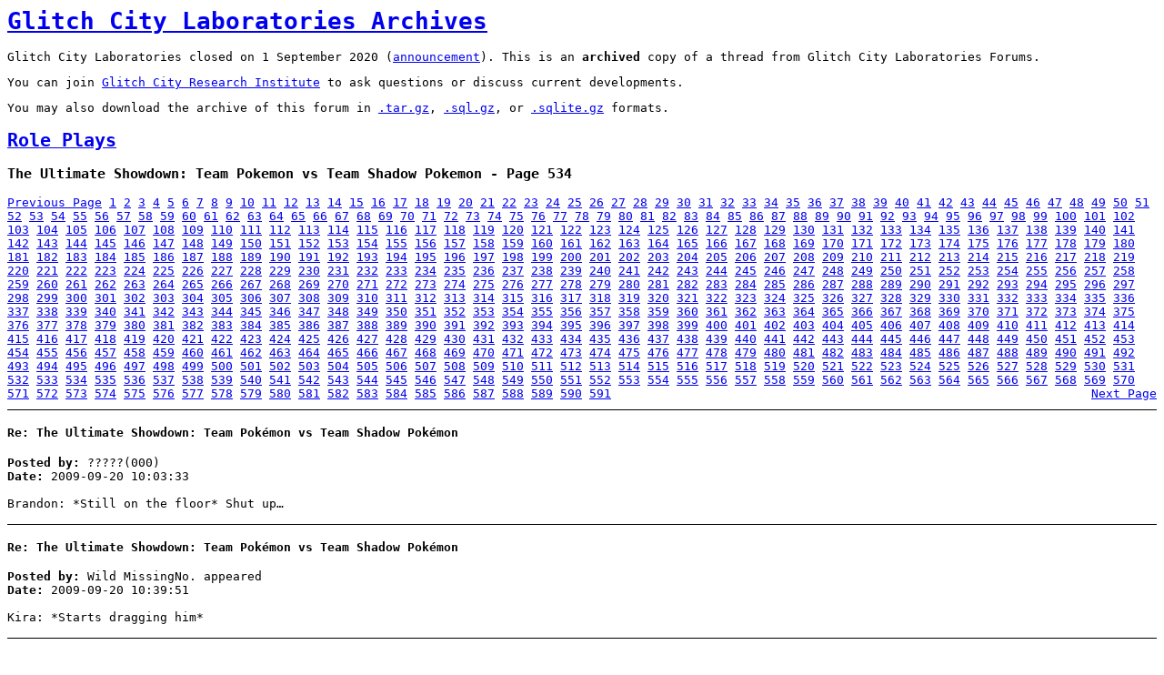

--- FILE ---
content_type: text/html; charset=UTF-8
request_url: https://archives.glitchcity.info/forums/board-19/thread-3106/page-533.html
body_size: 8087
content:
<html>
    <head>
        <title>Glitch City Laboratories Archives - The Ultimate Showdown: Team Pokemon vs Team Shadow Pokemon - Page 534</title>
        <link href="../../style.css" rel="stylesheet" type="text/css" />
        <meta charset="UTF-8" />
    </head>
    <body>
    <h1><a href="../../">Glitch City Laboratories Archives</a></h1><div class="notice">
<p>Glitch City Laboratories closed on 1 September 2020 (<a href="../../board-2/thread-9114/page-0.html">announcement</a>). This is an <b>archived</b> copy of a thread from Glitch City Laboratories Forums.</p>
<p>You can join <a href="https://discord.com/invite/EA7jxJ6">Glitch City Research Institute</a> to ask questions or discuss current developments.</p>
<p>You may also download the archive of this forum in <a href="../../../forums.tar.gz">.tar.gz</a>, <a href="../../../forums.sql.gz">.sql.gz</a>, or <a href="../../../forums.sqlite.gz">.sqlite.gz</a> formats.</p>
</div><h2><a href="../">Role Plays</a></h2>
<h3>The Ultimate Showdown: Team Pokemon vs Team Shadow Pokemon - Page 534</h3>
<div class="pagination">
    <a class="prev" href="page-532.html">Previous Page</a>
    <ul>
        <li><a href="page-0.html">1</a></li>
        <li><a href="page-1.html">2</a></li>
        <li><a href="page-2.html">3</a></li>
        <li><a href="page-3.html">4</a></li>
        <li><a href="page-4.html">5</a></li>
        <li><a href="page-5.html">6</a></li>
        <li><a href="page-6.html">7</a></li>
        <li><a href="page-7.html">8</a></li>
        <li><a href="page-8.html">9</a></li>
        <li><a href="page-9.html">10</a></li>
        <li><a href="page-10.html">11</a></li>
        <li><a href="page-11.html">12</a></li>
        <li><a href="page-12.html">13</a></li>
        <li><a href="page-13.html">14</a></li>
        <li><a href="page-14.html">15</a></li>
        <li><a href="page-15.html">16</a></li>
        <li><a href="page-16.html">17</a></li>
        <li><a href="page-17.html">18</a></li>
        <li><a href="page-18.html">19</a></li>
        <li><a href="page-19.html">20</a></li>
        <li><a href="page-20.html">21</a></li>
        <li><a href="page-21.html">22</a></li>
        <li><a href="page-22.html">23</a></li>
        <li><a href="page-23.html">24</a></li>
        <li><a href="page-24.html">25</a></li>
        <li><a href="page-25.html">26</a></li>
        <li><a href="page-26.html">27</a></li>
        <li><a href="page-27.html">28</a></li>
        <li><a href="page-28.html">29</a></li>
        <li><a href="page-29.html">30</a></li>
        <li><a href="page-30.html">31</a></li>
        <li><a href="page-31.html">32</a></li>
        <li><a href="page-32.html">33</a></li>
        <li><a href="page-33.html">34</a></li>
        <li><a href="page-34.html">35</a></li>
        <li><a href="page-35.html">36</a></li>
        <li><a href="page-36.html">37</a></li>
        <li><a href="page-37.html">38</a></li>
        <li><a href="page-38.html">39</a></li>
        <li><a href="page-39.html">40</a></li>
        <li><a href="page-40.html">41</a></li>
        <li><a href="page-41.html">42</a></li>
        <li><a href="page-42.html">43</a></li>
        <li><a href="page-43.html">44</a></li>
        <li><a href="page-44.html">45</a></li>
        <li><a href="page-45.html">46</a></li>
        <li><a href="page-46.html">47</a></li>
        <li><a href="page-47.html">48</a></li>
        <li><a href="page-48.html">49</a></li>
        <li><a href="page-49.html">50</a></li>
        <li><a href="page-50.html">51</a></li>
        <li><a href="page-51.html">52</a></li>
        <li><a href="page-52.html">53</a></li>
        <li><a href="page-53.html">54</a></li>
        <li><a href="page-54.html">55</a></li>
        <li><a href="page-55.html">56</a></li>
        <li><a href="page-56.html">57</a></li>
        <li><a href="page-57.html">58</a></li>
        <li><a href="page-58.html">59</a></li>
        <li><a href="page-59.html">60</a></li>
        <li><a href="page-60.html">61</a></li>
        <li><a href="page-61.html">62</a></li>
        <li><a href="page-62.html">63</a></li>
        <li><a href="page-63.html">64</a></li>
        <li><a href="page-64.html">65</a></li>
        <li><a href="page-65.html">66</a></li>
        <li><a href="page-66.html">67</a></li>
        <li><a href="page-67.html">68</a></li>
        <li><a href="page-68.html">69</a></li>
        <li><a href="page-69.html">70</a></li>
        <li><a href="page-70.html">71</a></li>
        <li><a href="page-71.html">72</a></li>
        <li><a href="page-72.html">73</a></li>
        <li><a href="page-73.html">74</a></li>
        <li><a href="page-74.html">75</a></li>
        <li><a href="page-75.html">76</a></li>
        <li><a href="page-76.html">77</a></li>
        <li><a href="page-77.html">78</a></li>
        <li><a href="page-78.html">79</a></li>
        <li><a href="page-79.html">80</a></li>
        <li><a href="page-80.html">81</a></li>
        <li><a href="page-81.html">82</a></li>
        <li><a href="page-82.html">83</a></li>
        <li><a href="page-83.html">84</a></li>
        <li><a href="page-84.html">85</a></li>
        <li><a href="page-85.html">86</a></li>
        <li><a href="page-86.html">87</a></li>
        <li><a href="page-87.html">88</a></li>
        <li><a href="page-88.html">89</a></li>
        <li><a href="page-89.html">90</a></li>
        <li><a href="page-90.html">91</a></li>
        <li><a href="page-91.html">92</a></li>
        <li><a href="page-92.html">93</a></li>
        <li><a href="page-93.html">94</a></li>
        <li><a href="page-94.html">95</a></li>
        <li><a href="page-95.html">96</a></li>
        <li><a href="page-96.html">97</a></li>
        <li><a href="page-97.html">98</a></li>
        <li><a href="page-98.html">99</a></li>
        <li><a href="page-99.html">100</a></li>
        <li><a href="page-100.html">101</a></li>
        <li><a href="page-101.html">102</a></li>
        <li><a href="page-102.html">103</a></li>
        <li><a href="page-103.html">104</a></li>
        <li><a href="page-104.html">105</a></li>
        <li><a href="page-105.html">106</a></li>
        <li><a href="page-106.html">107</a></li>
        <li><a href="page-107.html">108</a></li>
        <li><a href="page-108.html">109</a></li>
        <li><a href="page-109.html">110</a></li>
        <li><a href="page-110.html">111</a></li>
        <li><a href="page-111.html">112</a></li>
        <li><a href="page-112.html">113</a></li>
        <li><a href="page-113.html">114</a></li>
        <li><a href="page-114.html">115</a></li>
        <li><a href="page-115.html">116</a></li>
        <li><a href="page-116.html">117</a></li>
        <li><a href="page-117.html">118</a></li>
        <li><a href="page-118.html">119</a></li>
        <li><a href="page-119.html">120</a></li>
        <li><a href="page-120.html">121</a></li>
        <li><a href="page-121.html">122</a></li>
        <li><a href="page-122.html">123</a></li>
        <li><a href="page-123.html">124</a></li>
        <li><a href="page-124.html">125</a></li>
        <li><a href="page-125.html">126</a></li>
        <li><a href="page-126.html">127</a></li>
        <li><a href="page-127.html">128</a></li>
        <li><a href="page-128.html">129</a></li>
        <li><a href="page-129.html">130</a></li>
        <li><a href="page-130.html">131</a></li>
        <li><a href="page-131.html">132</a></li>
        <li><a href="page-132.html">133</a></li>
        <li><a href="page-133.html">134</a></li>
        <li><a href="page-134.html">135</a></li>
        <li><a href="page-135.html">136</a></li>
        <li><a href="page-136.html">137</a></li>
        <li><a href="page-137.html">138</a></li>
        <li><a href="page-138.html">139</a></li>
        <li><a href="page-139.html">140</a></li>
        <li><a href="page-140.html">141</a></li>
        <li><a href="page-141.html">142</a></li>
        <li><a href="page-142.html">143</a></li>
        <li><a href="page-143.html">144</a></li>
        <li><a href="page-144.html">145</a></li>
        <li><a href="page-145.html">146</a></li>
        <li><a href="page-146.html">147</a></li>
        <li><a href="page-147.html">148</a></li>
        <li><a href="page-148.html">149</a></li>
        <li><a href="page-149.html">150</a></li>
        <li><a href="page-150.html">151</a></li>
        <li><a href="page-151.html">152</a></li>
        <li><a href="page-152.html">153</a></li>
        <li><a href="page-153.html">154</a></li>
        <li><a href="page-154.html">155</a></li>
        <li><a href="page-155.html">156</a></li>
        <li><a href="page-156.html">157</a></li>
        <li><a href="page-157.html">158</a></li>
        <li><a href="page-158.html">159</a></li>
        <li><a href="page-159.html">160</a></li>
        <li><a href="page-160.html">161</a></li>
        <li><a href="page-161.html">162</a></li>
        <li><a href="page-162.html">163</a></li>
        <li><a href="page-163.html">164</a></li>
        <li><a href="page-164.html">165</a></li>
        <li><a href="page-165.html">166</a></li>
        <li><a href="page-166.html">167</a></li>
        <li><a href="page-167.html">168</a></li>
        <li><a href="page-168.html">169</a></li>
        <li><a href="page-169.html">170</a></li>
        <li><a href="page-170.html">171</a></li>
        <li><a href="page-171.html">172</a></li>
        <li><a href="page-172.html">173</a></li>
        <li><a href="page-173.html">174</a></li>
        <li><a href="page-174.html">175</a></li>
        <li><a href="page-175.html">176</a></li>
        <li><a href="page-176.html">177</a></li>
        <li><a href="page-177.html">178</a></li>
        <li><a href="page-178.html">179</a></li>
        <li><a href="page-179.html">180</a></li>
        <li><a href="page-180.html">181</a></li>
        <li><a href="page-181.html">182</a></li>
        <li><a href="page-182.html">183</a></li>
        <li><a href="page-183.html">184</a></li>
        <li><a href="page-184.html">185</a></li>
        <li><a href="page-185.html">186</a></li>
        <li><a href="page-186.html">187</a></li>
        <li><a href="page-187.html">188</a></li>
        <li><a href="page-188.html">189</a></li>
        <li><a href="page-189.html">190</a></li>
        <li><a href="page-190.html">191</a></li>
        <li><a href="page-191.html">192</a></li>
        <li><a href="page-192.html">193</a></li>
        <li><a href="page-193.html">194</a></li>
        <li><a href="page-194.html">195</a></li>
        <li><a href="page-195.html">196</a></li>
        <li><a href="page-196.html">197</a></li>
        <li><a href="page-197.html">198</a></li>
        <li><a href="page-198.html">199</a></li>
        <li><a href="page-199.html">200</a></li>
        <li><a href="page-200.html">201</a></li>
        <li><a href="page-201.html">202</a></li>
        <li><a href="page-202.html">203</a></li>
        <li><a href="page-203.html">204</a></li>
        <li><a href="page-204.html">205</a></li>
        <li><a href="page-205.html">206</a></li>
        <li><a href="page-206.html">207</a></li>
        <li><a href="page-207.html">208</a></li>
        <li><a href="page-208.html">209</a></li>
        <li><a href="page-209.html">210</a></li>
        <li><a href="page-210.html">211</a></li>
        <li><a href="page-211.html">212</a></li>
        <li><a href="page-212.html">213</a></li>
        <li><a href="page-213.html">214</a></li>
        <li><a href="page-214.html">215</a></li>
        <li><a href="page-215.html">216</a></li>
        <li><a href="page-216.html">217</a></li>
        <li><a href="page-217.html">218</a></li>
        <li><a href="page-218.html">219</a></li>
        <li><a href="page-219.html">220</a></li>
        <li><a href="page-220.html">221</a></li>
        <li><a href="page-221.html">222</a></li>
        <li><a href="page-222.html">223</a></li>
        <li><a href="page-223.html">224</a></li>
        <li><a href="page-224.html">225</a></li>
        <li><a href="page-225.html">226</a></li>
        <li><a href="page-226.html">227</a></li>
        <li><a href="page-227.html">228</a></li>
        <li><a href="page-228.html">229</a></li>
        <li><a href="page-229.html">230</a></li>
        <li><a href="page-230.html">231</a></li>
        <li><a href="page-231.html">232</a></li>
        <li><a href="page-232.html">233</a></li>
        <li><a href="page-233.html">234</a></li>
        <li><a href="page-234.html">235</a></li>
        <li><a href="page-235.html">236</a></li>
        <li><a href="page-236.html">237</a></li>
        <li><a href="page-237.html">238</a></li>
        <li><a href="page-238.html">239</a></li>
        <li><a href="page-239.html">240</a></li>
        <li><a href="page-240.html">241</a></li>
        <li><a href="page-241.html">242</a></li>
        <li><a href="page-242.html">243</a></li>
        <li><a href="page-243.html">244</a></li>
        <li><a href="page-244.html">245</a></li>
        <li><a href="page-245.html">246</a></li>
        <li><a href="page-246.html">247</a></li>
        <li><a href="page-247.html">248</a></li>
        <li><a href="page-248.html">249</a></li>
        <li><a href="page-249.html">250</a></li>
        <li><a href="page-250.html">251</a></li>
        <li><a href="page-251.html">252</a></li>
        <li><a href="page-252.html">253</a></li>
        <li><a href="page-253.html">254</a></li>
        <li><a href="page-254.html">255</a></li>
        <li><a href="page-255.html">256</a></li>
        <li><a href="page-256.html">257</a></li>
        <li><a href="page-257.html">258</a></li>
        <li><a href="page-258.html">259</a></li>
        <li><a href="page-259.html">260</a></li>
        <li><a href="page-260.html">261</a></li>
        <li><a href="page-261.html">262</a></li>
        <li><a href="page-262.html">263</a></li>
        <li><a href="page-263.html">264</a></li>
        <li><a href="page-264.html">265</a></li>
        <li><a href="page-265.html">266</a></li>
        <li><a href="page-266.html">267</a></li>
        <li><a href="page-267.html">268</a></li>
        <li><a href="page-268.html">269</a></li>
        <li><a href="page-269.html">270</a></li>
        <li><a href="page-270.html">271</a></li>
        <li><a href="page-271.html">272</a></li>
        <li><a href="page-272.html">273</a></li>
        <li><a href="page-273.html">274</a></li>
        <li><a href="page-274.html">275</a></li>
        <li><a href="page-275.html">276</a></li>
        <li><a href="page-276.html">277</a></li>
        <li><a href="page-277.html">278</a></li>
        <li><a href="page-278.html">279</a></li>
        <li><a href="page-279.html">280</a></li>
        <li><a href="page-280.html">281</a></li>
        <li><a href="page-281.html">282</a></li>
        <li><a href="page-282.html">283</a></li>
        <li><a href="page-283.html">284</a></li>
        <li><a href="page-284.html">285</a></li>
        <li><a href="page-285.html">286</a></li>
        <li><a href="page-286.html">287</a></li>
        <li><a href="page-287.html">288</a></li>
        <li><a href="page-288.html">289</a></li>
        <li><a href="page-289.html">290</a></li>
        <li><a href="page-290.html">291</a></li>
        <li><a href="page-291.html">292</a></li>
        <li><a href="page-292.html">293</a></li>
        <li><a href="page-293.html">294</a></li>
        <li><a href="page-294.html">295</a></li>
        <li><a href="page-295.html">296</a></li>
        <li><a href="page-296.html">297</a></li>
        <li><a href="page-297.html">298</a></li>
        <li><a href="page-298.html">299</a></li>
        <li><a href="page-299.html">300</a></li>
        <li><a href="page-300.html">301</a></li>
        <li><a href="page-301.html">302</a></li>
        <li><a href="page-302.html">303</a></li>
        <li><a href="page-303.html">304</a></li>
        <li><a href="page-304.html">305</a></li>
        <li><a href="page-305.html">306</a></li>
        <li><a href="page-306.html">307</a></li>
        <li><a href="page-307.html">308</a></li>
        <li><a href="page-308.html">309</a></li>
        <li><a href="page-309.html">310</a></li>
        <li><a href="page-310.html">311</a></li>
        <li><a href="page-311.html">312</a></li>
        <li><a href="page-312.html">313</a></li>
        <li><a href="page-313.html">314</a></li>
        <li><a href="page-314.html">315</a></li>
        <li><a href="page-315.html">316</a></li>
        <li><a href="page-316.html">317</a></li>
        <li><a href="page-317.html">318</a></li>
        <li><a href="page-318.html">319</a></li>
        <li><a href="page-319.html">320</a></li>
        <li><a href="page-320.html">321</a></li>
        <li><a href="page-321.html">322</a></li>
        <li><a href="page-322.html">323</a></li>
        <li><a href="page-323.html">324</a></li>
        <li><a href="page-324.html">325</a></li>
        <li><a href="page-325.html">326</a></li>
        <li><a href="page-326.html">327</a></li>
        <li><a href="page-327.html">328</a></li>
        <li><a href="page-328.html">329</a></li>
        <li><a href="page-329.html">330</a></li>
        <li><a href="page-330.html">331</a></li>
        <li><a href="page-331.html">332</a></li>
        <li><a href="page-332.html">333</a></li>
        <li><a href="page-333.html">334</a></li>
        <li><a href="page-334.html">335</a></li>
        <li><a href="page-335.html">336</a></li>
        <li><a href="page-336.html">337</a></li>
        <li><a href="page-337.html">338</a></li>
        <li><a href="page-338.html">339</a></li>
        <li><a href="page-339.html">340</a></li>
        <li><a href="page-340.html">341</a></li>
        <li><a href="page-341.html">342</a></li>
        <li><a href="page-342.html">343</a></li>
        <li><a href="page-343.html">344</a></li>
        <li><a href="page-344.html">345</a></li>
        <li><a href="page-345.html">346</a></li>
        <li><a href="page-346.html">347</a></li>
        <li><a href="page-347.html">348</a></li>
        <li><a href="page-348.html">349</a></li>
        <li><a href="page-349.html">350</a></li>
        <li><a href="page-350.html">351</a></li>
        <li><a href="page-351.html">352</a></li>
        <li><a href="page-352.html">353</a></li>
        <li><a href="page-353.html">354</a></li>
        <li><a href="page-354.html">355</a></li>
        <li><a href="page-355.html">356</a></li>
        <li><a href="page-356.html">357</a></li>
        <li><a href="page-357.html">358</a></li>
        <li><a href="page-358.html">359</a></li>
        <li><a href="page-359.html">360</a></li>
        <li><a href="page-360.html">361</a></li>
        <li><a href="page-361.html">362</a></li>
        <li><a href="page-362.html">363</a></li>
        <li><a href="page-363.html">364</a></li>
        <li><a href="page-364.html">365</a></li>
        <li><a href="page-365.html">366</a></li>
        <li><a href="page-366.html">367</a></li>
        <li><a href="page-367.html">368</a></li>
        <li><a href="page-368.html">369</a></li>
        <li><a href="page-369.html">370</a></li>
        <li><a href="page-370.html">371</a></li>
        <li><a href="page-371.html">372</a></li>
        <li><a href="page-372.html">373</a></li>
        <li><a href="page-373.html">374</a></li>
        <li><a href="page-374.html">375</a></li>
        <li><a href="page-375.html">376</a></li>
        <li><a href="page-376.html">377</a></li>
        <li><a href="page-377.html">378</a></li>
        <li><a href="page-378.html">379</a></li>
        <li><a href="page-379.html">380</a></li>
        <li><a href="page-380.html">381</a></li>
        <li><a href="page-381.html">382</a></li>
        <li><a href="page-382.html">383</a></li>
        <li><a href="page-383.html">384</a></li>
        <li><a href="page-384.html">385</a></li>
        <li><a href="page-385.html">386</a></li>
        <li><a href="page-386.html">387</a></li>
        <li><a href="page-387.html">388</a></li>
        <li><a href="page-388.html">389</a></li>
        <li><a href="page-389.html">390</a></li>
        <li><a href="page-390.html">391</a></li>
        <li><a href="page-391.html">392</a></li>
        <li><a href="page-392.html">393</a></li>
        <li><a href="page-393.html">394</a></li>
        <li><a href="page-394.html">395</a></li>
        <li><a href="page-395.html">396</a></li>
        <li><a href="page-396.html">397</a></li>
        <li><a href="page-397.html">398</a></li>
        <li><a href="page-398.html">399</a></li>
        <li><a href="page-399.html">400</a></li>
        <li><a href="page-400.html">401</a></li>
        <li><a href="page-401.html">402</a></li>
        <li><a href="page-402.html">403</a></li>
        <li><a href="page-403.html">404</a></li>
        <li><a href="page-404.html">405</a></li>
        <li><a href="page-405.html">406</a></li>
        <li><a href="page-406.html">407</a></li>
        <li><a href="page-407.html">408</a></li>
        <li><a href="page-408.html">409</a></li>
        <li><a href="page-409.html">410</a></li>
        <li><a href="page-410.html">411</a></li>
        <li><a href="page-411.html">412</a></li>
        <li><a href="page-412.html">413</a></li>
        <li><a href="page-413.html">414</a></li>
        <li><a href="page-414.html">415</a></li>
        <li><a href="page-415.html">416</a></li>
        <li><a href="page-416.html">417</a></li>
        <li><a href="page-417.html">418</a></li>
        <li><a href="page-418.html">419</a></li>
        <li><a href="page-419.html">420</a></li>
        <li><a href="page-420.html">421</a></li>
        <li><a href="page-421.html">422</a></li>
        <li><a href="page-422.html">423</a></li>
        <li><a href="page-423.html">424</a></li>
        <li><a href="page-424.html">425</a></li>
        <li><a href="page-425.html">426</a></li>
        <li><a href="page-426.html">427</a></li>
        <li><a href="page-427.html">428</a></li>
        <li><a href="page-428.html">429</a></li>
        <li><a href="page-429.html">430</a></li>
        <li><a href="page-430.html">431</a></li>
        <li><a href="page-431.html">432</a></li>
        <li><a href="page-432.html">433</a></li>
        <li><a href="page-433.html">434</a></li>
        <li><a href="page-434.html">435</a></li>
        <li><a href="page-435.html">436</a></li>
        <li><a href="page-436.html">437</a></li>
        <li><a href="page-437.html">438</a></li>
        <li><a href="page-438.html">439</a></li>
        <li><a href="page-439.html">440</a></li>
        <li><a href="page-440.html">441</a></li>
        <li><a href="page-441.html">442</a></li>
        <li><a href="page-442.html">443</a></li>
        <li><a href="page-443.html">444</a></li>
        <li><a href="page-444.html">445</a></li>
        <li><a href="page-445.html">446</a></li>
        <li><a href="page-446.html">447</a></li>
        <li><a href="page-447.html">448</a></li>
        <li><a href="page-448.html">449</a></li>
        <li><a href="page-449.html">450</a></li>
        <li><a href="page-450.html">451</a></li>
        <li><a href="page-451.html">452</a></li>
        <li><a href="page-452.html">453</a></li>
        <li><a href="page-453.html">454</a></li>
        <li><a href="page-454.html">455</a></li>
        <li><a href="page-455.html">456</a></li>
        <li><a href="page-456.html">457</a></li>
        <li><a href="page-457.html">458</a></li>
        <li><a href="page-458.html">459</a></li>
        <li><a href="page-459.html">460</a></li>
        <li><a href="page-460.html">461</a></li>
        <li><a href="page-461.html">462</a></li>
        <li><a href="page-462.html">463</a></li>
        <li><a href="page-463.html">464</a></li>
        <li><a href="page-464.html">465</a></li>
        <li><a href="page-465.html">466</a></li>
        <li><a href="page-466.html">467</a></li>
        <li><a href="page-467.html">468</a></li>
        <li><a href="page-468.html">469</a></li>
        <li><a href="page-469.html">470</a></li>
        <li><a href="page-470.html">471</a></li>
        <li><a href="page-471.html">472</a></li>
        <li><a href="page-472.html">473</a></li>
        <li><a href="page-473.html">474</a></li>
        <li><a href="page-474.html">475</a></li>
        <li><a href="page-475.html">476</a></li>
        <li><a href="page-476.html">477</a></li>
        <li><a href="page-477.html">478</a></li>
        <li><a href="page-478.html">479</a></li>
        <li><a href="page-479.html">480</a></li>
        <li><a href="page-480.html">481</a></li>
        <li><a href="page-481.html">482</a></li>
        <li><a href="page-482.html">483</a></li>
        <li><a href="page-483.html">484</a></li>
        <li><a href="page-484.html">485</a></li>
        <li><a href="page-485.html">486</a></li>
        <li><a href="page-486.html">487</a></li>
        <li><a href="page-487.html">488</a></li>
        <li><a href="page-488.html">489</a></li>
        <li><a href="page-489.html">490</a></li>
        <li><a href="page-490.html">491</a></li>
        <li><a href="page-491.html">492</a></li>
        <li><a href="page-492.html">493</a></li>
        <li><a href="page-493.html">494</a></li>
        <li><a href="page-494.html">495</a></li>
        <li><a href="page-495.html">496</a></li>
        <li><a href="page-496.html">497</a></li>
        <li><a href="page-497.html">498</a></li>
        <li><a href="page-498.html">499</a></li>
        <li><a href="page-499.html">500</a></li>
        <li><a href="page-500.html">501</a></li>
        <li><a href="page-501.html">502</a></li>
        <li><a href="page-502.html">503</a></li>
        <li><a href="page-503.html">504</a></li>
        <li><a href="page-504.html">505</a></li>
        <li><a href="page-505.html">506</a></li>
        <li><a href="page-506.html">507</a></li>
        <li><a href="page-507.html">508</a></li>
        <li><a href="page-508.html">509</a></li>
        <li><a href="page-509.html">510</a></li>
        <li><a href="page-510.html">511</a></li>
        <li><a href="page-511.html">512</a></li>
        <li><a href="page-512.html">513</a></li>
        <li><a href="page-513.html">514</a></li>
        <li><a href="page-514.html">515</a></li>
        <li><a href="page-515.html">516</a></li>
        <li><a href="page-516.html">517</a></li>
        <li><a href="page-517.html">518</a></li>
        <li><a href="page-518.html">519</a></li>
        <li><a href="page-519.html">520</a></li>
        <li><a href="page-520.html">521</a></li>
        <li><a href="page-521.html">522</a></li>
        <li><a href="page-522.html">523</a></li>
        <li><a href="page-523.html">524</a></li>
        <li><a href="page-524.html">525</a></li>
        <li><a href="page-525.html">526</a></li>
        <li><a href="page-526.html">527</a></li>
        <li><a href="page-527.html">528</a></li>
        <li><a href="page-528.html">529</a></li>
        <li><a href="page-529.html">530</a></li>
        <li><a href="page-530.html">531</a></li>
        <li><a href="page-531.html">532</a></li>
        <li><a href="page-532.html">533</a></li>
        <li><a href="page-533.html">534</a></li>
        <li><a href="page-534.html">535</a></li>
        <li><a href="page-535.html">536</a></li>
        <li><a href="page-536.html">537</a></li>
        <li><a href="page-537.html">538</a></li>
        <li><a href="page-538.html">539</a></li>
        <li><a href="page-539.html">540</a></li>
        <li><a href="page-540.html">541</a></li>
        <li><a href="page-541.html">542</a></li>
        <li><a href="page-542.html">543</a></li>
        <li><a href="page-543.html">544</a></li>
        <li><a href="page-544.html">545</a></li>
        <li><a href="page-545.html">546</a></li>
        <li><a href="page-546.html">547</a></li>
        <li><a href="page-547.html">548</a></li>
        <li><a href="page-548.html">549</a></li>
        <li><a href="page-549.html">550</a></li>
        <li><a href="page-550.html">551</a></li>
        <li><a href="page-551.html">552</a></li>
        <li><a href="page-552.html">553</a></li>
        <li><a href="page-553.html">554</a></li>
        <li><a href="page-554.html">555</a></li>
        <li><a href="page-555.html">556</a></li>
        <li><a href="page-556.html">557</a></li>
        <li><a href="page-557.html">558</a></li>
        <li><a href="page-558.html">559</a></li>
        <li><a href="page-559.html">560</a></li>
        <li><a href="page-560.html">561</a></li>
        <li><a href="page-561.html">562</a></li>
        <li><a href="page-562.html">563</a></li>
        <li><a href="page-563.html">564</a></li>
        <li><a href="page-564.html">565</a></li>
        <li><a href="page-565.html">566</a></li>
        <li><a href="page-566.html">567</a></li>
        <li><a href="page-567.html">568</a></li>
        <li><a href="page-568.html">569</a></li>
        <li><a href="page-569.html">570</a></li>
        <li><a href="page-570.html">571</a></li>
        <li><a href="page-571.html">572</a></li>
        <li><a href="page-572.html">573</a></li>
        <li><a href="page-573.html">574</a></li>
        <li><a href="page-574.html">575</a></li>
        <li><a href="page-575.html">576</a></li>
        <li><a href="page-576.html">577</a></li>
        <li><a href="page-577.html">578</a></li>
        <li><a href="page-578.html">579</a></li>
        <li><a href="page-579.html">580</a></li>
        <li><a href="page-580.html">581</a></li>
        <li><a href="page-581.html">582</a></li>
        <li><a href="page-582.html">583</a></li>
        <li><a href="page-583.html">584</a></li>
        <li><a href="page-584.html">585</a></li>
        <li><a href="page-585.html">586</a></li>
        <li><a href="page-586.html">587</a></li>
        <li><a href="page-587.html">588</a></li>
        <li><a href="page-588.html">589</a></li>
        <li><a href="page-589.html">590</a></li>
        <li><a href="page-590.html">591</a></li>
    </ul>
    <a class="next" href="page-534.html">Next Page</a>
</div><article id="msg152995">
    <header>
        <h4>Re: The Ultimate Showdown: Team Pokémon vs Team Shadow Pokémon</h4>
        <div><span class="label">Posted by:</span> ?????(000)</div>
        <div><span class="label">Date:</span> 2009-09-20 10:03:33</div>
    </header>
    <section>Brandon: *Still on the floor* Shut up…</section>
</article>
<article id="msg153012">
    <header>
        <h4>Re: The Ultimate Showdown: Team Pokémon vs Team Shadow Pokémon</h4>
        <div><span class="label">Posted by:</span> Wild MissingNo. appeared</div>
        <div><span class="label">Date:</span> 2009-09-20 10:39:51</div>
    </header>
    <section>Kira: *Starts dragging him*</section>
</article>
<article id="msg153040">
    <header>
        <h4>Re: The Ultimate Showdown: Team Pokémon vs Team Shadow Pokémon</h4>
        <div><span class="label">Posted by:</span> ?????(000)</div>
        <div><span class="label">Date:</span> 2009-09-20 11:06:16</div>
    </header>
    <section>Brandon: Unhand me, female.<br />___<br /><br />Espeon: *Watching* Someone&#039;s pissed.</section>
</article>
<article id="msg153061">
    <header>
        <h4>Re: The Ultimate Showdown: Team Pokémon vs Team Shadow Pokémon</h4>
        <div><span class="label">Posted by:</span> Wild MissingNo. appeared</div>
        <div><span class="label">Date:</span> 2009-09-20 12:01:03</div>
    </header>
    <section>Yami: Let&#039;s say, that when my fiance, is pissed she can be dangerous.<br />________________________________________________________<br />Kira: *Ignores him and still drags him*</section>
</article>
<article id="msg153071">
    <header>
        <h4>Re: The Ultimate Showdown: Team Pokémon vs Team Shadow Pokémon</h4>
        <div><span class="label">Posted by:</span> ?????(000)</div>
        <div><span class="label">Date:</span> 2009-09-20 12:07:53</div>
    </header>
    <section>Espeon: I know Brandon telling me, that he hasn&#039;t been able to successfully run for long since he was at school sports day and buggered his knee.</section>
</article>
<article id="msg153085">
    <header>
        <h4>Re: The Ultimate Showdown: Team Pokémon vs Team Shadow Pokémon</h4>
        <div><span class="label">Posted by:</span> Wild MissingNo. appeared</div>
        <div><span class="label">Date:</span> 2009-09-20 13:06:30</div>
    </header>
    <section>Yami: Kirs has weak ankles when she runs, but she still does.</section>
</article>
<article id="msg153092">
    <header>
        <h4>Re: The Ultimate Showdown: Team Pokémon vs Team Shadow Pokémon</h4>
        <div><span class="label">Posted by:</span> ?????(000)</div>
        <div><span class="label">Date:</span> 2009-09-20 13:10:29</div>
    </header>
    <section>Espeon: My problem is I just get lazy. </section>
</article>
<article id="msg153105">
    <header>
        <h4>Re: The Ultimate Showdown: Team Pokémon vs Team Shadow Pokémon</h4>
        <div><span class="label">Posted by:</span> Wild MissingNo. appeared</div>
        <div><span class="label">Date:</span> 2009-09-20 13:46:10</div>
    </header>
    <section>Yami: And it&#039;s hurting Moonlight.</section>
</article>
<article id="msg153114">
    <header>
        <h4>Re: The Ultimate Showdown: Team Pokémon vs Team Shadow Pokémon</h4>
        <div><span class="label">Posted by:</span> ?????(000)</div>
        <div><span class="label">Date:</span> 2009-09-20 13:58:42</div>
    </header>
    <section>Espeon: There is nothing I can do…</section>
</article>
<article id="msg153127">
    <header>
        <h4>Re: The Ultimate Showdown: Team Pokémon vs Team Shadow Pokémon</h4>
        <div><span class="label">Posted by:</span> Wild MissingNo. appeared</div>
        <div><span class="label">Date:</span> 2009-09-20 14:10:36</div>
    </header>
    <section>Moonlight: If you won&#039;t change for me, be with Moon Angel then. If you said you were the loving Pokémon I knew, then prove it. *She leaves*</section>
</article>
<article id="msg153134">
    <header>
        <h4>Re: The Ultimate Showdown: Team Pokémon vs Team Shadow Pokémon</h4>
        <div><span class="label">Posted by:</span> ?????(000)</div>
        <div><span class="label">Date:</span> 2009-09-20 14:23:12</div>
    </header>
    <section>Espeon: I ONLY USED Moon Angel! In truth, I hate her!</section>
</article>
<article id="msg153154">
    <header>
        <h4>Re: The Ultimate Showdown: Team Pokémon vs Team Shadow Pokémon</h4>
        <div><span class="label">Posted by:</span> Wild MissingNo. appeared</div>
        <div><span class="label">Date:</span> 2009-09-20 15:26:59</div>
    </header>
    <section>Kira: Then why are you allowing yourself to be a lazy bastard? Raising a kid is a 2 person job, as in your case, a two Pokémon job.</section>
</article>
<article id="msg153165">
    <header>
        <h4>Re: The Ultimate Showdown: Team Pokémon vs Team Shadow Pokémon</h4>
        <div><span class="label">Posted by:</span> ?????(000)</div>
        <div><span class="label">Date:</span> 2009-09-20 15:33:12</div>
    </header>
    <section>Espeon: I can get back into shape, it&#039;ll just take a while.</section>
</article>
<article id="msg153190">
    <header>
        <h4>Re: The Ultimate Showdown: Team Pokémon vs Team Shadow Pokémon</h4>
        <div><span class="label">Posted by:</span> Wild MissingNo. appeared</div>
        <div><span class="label">Date:</span> 2009-09-20 16:13:07</div>
    </header>
    <section>Yami: You haven&#039;t DONE anything ever since you used Moon Angel.</section>
</article>
<article id="msg153248">
    <header>
        <h4>Re: The Ultimate Showdown: Team Pokémon vs Team Shadow Pokémon</h4>
        <div><span class="label">Posted by:</span> ?????(000)</div>
        <div><span class="label">Date:</span> 2009-09-21 10:57:31</div>
    </header>
    <section>Espeon: I suppose collapsing on the way to the beach doesn&#039;t count.</section>
</article>
<div class="pagination">
    <a class="prev" href="page-532.html">Previous Page</a>
    <ul>
        <li><a href="page-0.html">1</a></li>
        <li><a href="page-1.html">2</a></li>
        <li><a href="page-2.html">3</a></li>
        <li><a href="page-3.html">4</a></li>
        <li><a href="page-4.html">5</a></li>
        <li><a href="page-5.html">6</a></li>
        <li><a href="page-6.html">7</a></li>
        <li><a href="page-7.html">8</a></li>
        <li><a href="page-8.html">9</a></li>
        <li><a href="page-9.html">10</a></li>
        <li><a href="page-10.html">11</a></li>
        <li><a href="page-11.html">12</a></li>
        <li><a href="page-12.html">13</a></li>
        <li><a href="page-13.html">14</a></li>
        <li><a href="page-14.html">15</a></li>
        <li><a href="page-15.html">16</a></li>
        <li><a href="page-16.html">17</a></li>
        <li><a href="page-17.html">18</a></li>
        <li><a href="page-18.html">19</a></li>
        <li><a href="page-19.html">20</a></li>
        <li><a href="page-20.html">21</a></li>
        <li><a href="page-21.html">22</a></li>
        <li><a href="page-22.html">23</a></li>
        <li><a href="page-23.html">24</a></li>
        <li><a href="page-24.html">25</a></li>
        <li><a href="page-25.html">26</a></li>
        <li><a href="page-26.html">27</a></li>
        <li><a href="page-27.html">28</a></li>
        <li><a href="page-28.html">29</a></li>
        <li><a href="page-29.html">30</a></li>
        <li><a href="page-30.html">31</a></li>
        <li><a href="page-31.html">32</a></li>
        <li><a href="page-32.html">33</a></li>
        <li><a href="page-33.html">34</a></li>
        <li><a href="page-34.html">35</a></li>
        <li><a href="page-35.html">36</a></li>
        <li><a href="page-36.html">37</a></li>
        <li><a href="page-37.html">38</a></li>
        <li><a href="page-38.html">39</a></li>
        <li><a href="page-39.html">40</a></li>
        <li><a href="page-40.html">41</a></li>
        <li><a href="page-41.html">42</a></li>
        <li><a href="page-42.html">43</a></li>
        <li><a href="page-43.html">44</a></li>
        <li><a href="page-44.html">45</a></li>
        <li><a href="page-45.html">46</a></li>
        <li><a href="page-46.html">47</a></li>
        <li><a href="page-47.html">48</a></li>
        <li><a href="page-48.html">49</a></li>
        <li><a href="page-49.html">50</a></li>
        <li><a href="page-50.html">51</a></li>
        <li><a href="page-51.html">52</a></li>
        <li><a href="page-52.html">53</a></li>
        <li><a href="page-53.html">54</a></li>
        <li><a href="page-54.html">55</a></li>
        <li><a href="page-55.html">56</a></li>
        <li><a href="page-56.html">57</a></li>
        <li><a href="page-57.html">58</a></li>
        <li><a href="page-58.html">59</a></li>
        <li><a href="page-59.html">60</a></li>
        <li><a href="page-60.html">61</a></li>
        <li><a href="page-61.html">62</a></li>
        <li><a href="page-62.html">63</a></li>
        <li><a href="page-63.html">64</a></li>
        <li><a href="page-64.html">65</a></li>
        <li><a href="page-65.html">66</a></li>
        <li><a href="page-66.html">67</a></li>
        <li><a href="page-67.html">68</a></li>
        <li><a href="page-68.html">69</a></li>
        <li><a href="page-69.html">70</a></li>
        <li><a href="page-70.html">71</a></li>
        <li><a href="page-71.html">72</a></li>
        <li><a href="page-72.html">73</a></li>
        <li><a href="page-73.html">74</a></li>
        <li><a href="page-74.html">75</a></li>
        <li><a href="page-75.html">76</a></li>
        <li><a href="page-76.html">77</a></li>
        <li><a href="page-77.html">78</a></li>
        <li><a href="page-78.html">79</a></li>
        <li><a href="page-79.html">80</a></li>
        <li><a href="page-80.html">81</a></li>
        <li><a href="page-81.html">82</a></li>
        <li><a href="page-82.html">83</a></li>
        <li><a href="page-83.html">84</a></li>
        <li><a href="page-84.html">85</a></li>
        <li><a href="page-85.html">86</a></li>
        <li><a href="page-86.html">87</a></li>
        <li><a href="page-87.html">88</a></li>
        <li><a href="page-88.html">89</a></li>
        <li><a href="page-89.html">90</a></li>
        <li><a href="page-90.html">91</a></li>
        <li><a href="page-91.html">92</a></li>
        <li><a href="page-92.html">93</a></li>
        <li><a href="page-93.html">94</a></li>
        <li><a href="page-94.html">95</a></li>
        <li><a href="page-95.html">96</a></li>
        <li><a href="page-96.html">97</a></li>
        <li><a href="page-97.html">98</a></li>
        <li><a href="page-98.html">99</a></li>
        <li><a href="page-99.html">100</a></li>
        <li><a href="page-100.html">101</a></li>
        <li><a href="page-101.html">102</a></li>
        <li><a href="page-102.html">103</a></li>
        <li><a href="page-103.html">104</a></li>
        <li><a href="page-104.html">105</a></li>
        <li><a href="page-105.html">106</a></li>
        <li><a href="page-106.html">107</a></li>
        <li><a href="page-107.html">108</a></li>
        <li><a href="page-108.html">109</a></li>
        <li><a href="page-109.html">110</a></li>
        <li><a href="page-110.html">111</a></li>
        <li><a href="page-111.html">112</a></li>
        <li><a href="page-112.html">113</a></li>
        <li><a href="page-113.html">114</a></li>
        <li><a href="page-114.html">115</a></li>
        <li><a href="page-115.html">116</a></li>
        <li><a href="page-116.html">117</a></li>
        <li><a href="page-117.html">118</a></li>
        <li><a href="page-118.html">119</a></li>
        <li><a href="page-119.html">120</a></li>
        <li><a href="page-120.html">121</a></li>
        <li><a href="page-121.html">122</a></li>
        <li><a href="page-122.html">123</a></li>
        <li><a href="page-123.html">124</a></li>
        <li><a href="page-124.html">125</a></li>
        <li><a href="page-125.html">126</a></li>
        <li><a href="page-126.html">127</a></li>
        <li><a href="page-127.html">128</a></li>
        <li><a href="page-128.html">129</a></li>
        <li><a href="page-129.html">130</a></li>
        <li><a href="page-130.html">131</a></li>
        <li><a href="page-131.html">132</a></li>
        <li><a href="page-132.html">133</a></li>
        <li><a href="page-133.html">134</a></li>
        <li><a href="page-134.html">135</a></li>
        <li><a href="page-135.html">136</a></li>
        <li><a href="page-136.html">137</a></li>
        <li><a href="page-137.html">138</a></li>
        <li><a href="page-138.html">139</a></li>
        <li><a href="page-139.html">140</a></li>
        <li><a href="page-140.html">141</a></li>
        <li><a href="page-141.html">142</a></li>
        <li><a href="page-142.html">143</a></li>
        <li><a href="page-143.html">144</a></li>
        <li><a href="page-144.html">145</a></li>
        <li><a href="page-145.html">146</a></li>
        <li><a href="page-146.html">147</a></li>
        <li><a href="page-147.html">148</a></li>
        <li><a href="page-148.html">149</a></li>
        <li><a href="page-149.html">150</a></li>
        <li><a href="page-150.html">151</a></li>
        <li><a href="page-151.html">152</a></li>
        <li><a href="page-152.html">153</a></li>
        <li><a href="page-153.html">154</a></li>
        <li><a href="page-154.html">155</a></li>
        <li><a href="page-155.html">156</a></li>
        <li><a href="page-156.html">157</a></li>
        <li><a href="page-157.html">158</a></li>
        <li><a href="page-158.html">159</a></li>
        <li><a href="page-159.html">160</a></li>
        <li><a href="page-160.html">161</a></li>
        <li><a href="page-161.html">162</a></li>
        <li><a href="page-162.html">163</a></li>
        <li><a href="page-163.html">164</a></li>
        <li><a href="page-164.html">165</a></li>
        <li><a href="page-165.html">166</a></li>
        <li><a href="page-166.html">167</a></li>
        <li><a href="page-167.html">168</a></li>
        <li><a href="page-168.html">169</a></li>
        <li><a href="page-169.html">170</a></li>
        <li><a href="page-170.html">171</a></li>
        <li><a href="page-171.html">172</a></li>
        <li><a href="page-172.html">173</a></li>
        <li><a href="page-173.html">174</a></li>
        <li><a href="page-174.html">175</a></li>
        <li><a href="page-175.html">176</a></li>
        <li><a href="page-176.html">177</a></li>
        <li><a href="page-177.html">178</a></li>
        <li><a href="page-178.html">179</a></li>
        <li><a href="page-179.html">180</a></li>
        <li><a href="page-180.html">181</a></li>
        <li><a href="page-181.html">182</a></li>
        <li><a href="page-182.html">183</a></li>
        <li><a href="page-183.html">184</a></li>
        <li><a href="page-184.html">185</a></li>
        <li><a href="page-185.html">186</a></li>
        <li><a href="page-186.html">187</a></li>
        <li><a href="page-187.html">188</a></li>
        <li><a href="page-188.html">189</a></li>
        <li><a href="page-189.html">190</a></li>
        <li><a href="page-190.html">191</a></li>
        <li><a href="page-191.html">192</a></li>
        <li><a href="page-192.html">193</a></li>
        <li><a href="page-193.html">194</a></li>
        <li><a href="page-194.html">195</a></li>
        <li><a href="page-195.html">196</a></li>
        <li><a href="page-196.html">197</a></li>
        <li><a href="page-197.html">198</a></li>
        <li><a href="page-198.html">199</a></li>
        <li><a href="page-199.html">200</a></li>
        <li><a href="page-200.html">201</a></li>
        <li><a href="page-201.html">202</a></li>
        <li><a href="page-202.html">203</a></li>
        <li><a href="page-203.html">204</a></li>
        <li><a href="page-204.html">205</a></li>
        <li><a href="page-205.html">206</a></li>
        <li><a href="page-206.html">207</a></li>
        <li><a href="page-207.html">208</a></li>
        <li><a href="page-208.html">209</a></li>
        <li><a href="page-209.html">210</a></li>
        <li><a href="page-210.html">211</a></li>
        <li><a href="page-211.html">212</a></li>
        <li><a href="page-212.html">213</a></li>
        <li><a href="page-213.html">214</a></li>
        <li><a href="page-214.html">215</a></li>
        <li><a href="page-215.html">216</a></li>
        <li><a href="page-216.html">217</a></li>
        <li><a href="page-217.html">218</a></li>
        <li><a href="page-218.html">219</a></li>
        <li><a href="page-219.html">220</a></li>
        <li><a href="page-220.html">221</a></li>
        <li><a href="page-221.html">222</a></li>
        <li><a href="page-222.html">223</a></li>
        <li><a href="page-223.html">224</a></li>
        <li><a href="page-224.html">225</a></li>
        <li><a href="page-225.html">226</a></li>
        <li><a href="page-226.html">227</a></li>
        <li><a href="page-227.html">228</a></li>
        <li><a href="page-228.html">229</a></li>
        <li><a href="page-229.html">230</a></li>
        <li><a href="page-230.html">231</a></li>
        <li><a href="page-231.html">232</a></li>
        <li><a href="page-232.html">233</a></li>
        <li><a href="page-233.html">234</a></li>
        <li><a href="page-234.html">235</a></li>
        <li><a href="page-235.html">236</a></li>
        <li><a href="page-236.html">237</a></li>
        <li><a href="page-237.html">238</a></li>
        <li><a href="page-238.html">239</a></li>
        <li><a href="page-239.html">240</a></li>
        <li><a href="page-240.html">241</a></li>
        <li><a href="page-241.html">242</a></li>
        <li><a href="page-242.html">243</a></li>
        <li><a href="page-243.html">244</a></li>
        <li><a href="page-244.html">245</a></li>
        <li><a href="page-245.html">246</a></li>
        <li><a href="page-246.html">247</a></li>
        <li><a href="page-247.html">248</a></li>
        <li><a href="page-248.html">249</a></li>
        <li><a href="page-249.html">250</a></li>
        <li><a href="page-250.html">251</a></li>
        <li><a href="page-251.html">252</a></li>
        <li><a href="page-252.html">253</a></li>
        <li><a href="page-253.html">254</a></li>
        <li><a href="page-254.html">255</a></li>
        <li><a href="page-255.html">256</a></li>
        <li><a href="page-256.html">257</a></li>
        <li><a href="page-257.html">258</a></li>
        <li><a href="page-258.html">259</a></li>
        <li><a href="page-259.html">260</a></li>
        <li><a href="page-260.html">261</a></li>
        <li><a href="page-261.html">262</a></li>
        <li><a href="page-262.html">263</a></li>
        <li><a href="page-263.html">264</a></li>
        <li><a href="page-264.html">265</a></li>
        <li><a href="page-265.html">266</a></li>
        <li><a href="page-266.html">267</a></li>
        <li><a href="page-267.html">268</a></li>
        <li><a href="page-268.html">269</a></li>
        <li><a href="page-269.html">270</a></li>
        <li><a href="page-270.html">271</a></li>
        <li><a href="page-271.html">272</a></li>
        <li><a href="page-272.html">273</a></li>
        <li><a href="page-273.html">274</a></li>
        <li><a href="page-274.html">275</a></li>
        <li><a href="page-275.html">276</a></li>
        <li><a href="page-276.html">277</a></li>
        <li><a href="page-277.html">278</a></li>
        <li><a href="page-278.html">279</a></li>
        <li><a href="page-279.html">280</a></li>
        <li><a href="page-280.html">281</a></li>
        <li><a href="page-281.html">282</a></li>
        <li><a href="page-282.html">283</a></li>
        <li><a href="page-283.html">284</a></li>
        <li><a href="page-284.html">285</a></li>
        <li><a href="page-285.html">286</a></li>
        <li><a href="page-286.html">287</a></li>
        <li><a href="page-287.html">288</a></li>
        <li><a href="page-288.html">289</a></li>
        <li><a href="page-289.html">290</a></li>
        <li><a href="page-290.html">291</a></li>
        <li><a href="page-291.html">292</a></li>
        <li><a href="page-292.html">293</a></li>
        <li><a href="page-293.html">294</a></li>
        <li><a href="page-294.html">295</a></li>
        <li><a href="page-295.html">296</a></li>
        <li><a href="page-296.html">297</a></li>
        <li><a href="page-297.html">298</a></li>
        <li><a href="page-298.html">299</a></li>
        <li><a href="page-299.html">300</a></li>
        <li><a href="page-300.html">301</a></li>
        <li><a href="page-301.html">302</a></li>
        <li><a href="page-302.html">303</a></li>
        <li><a href="page-303.html">304</a></li>
        <li><a href="page-304.html">305</a></li>
        <li><a href="page-305.html">306</a></li>
        <li><a href="page-306.html">307</a></li>
        <li><a href="page-307.html">308</a></li>
        <li><a href="page-308.html">309</a></li>
        <li><a href="page-309.html">310</a></li>
        <li><a href="page-310.html">311</a></li>
        <li><a href="page-311.html">312</a></li>
        <li><a href="page-312.html">313</a></li>
        <li><a href="page-313.html">314</a></li>
        <li><a href="page-314.html">315</a></li>
        <li><a href="page-315.html">316</a></li>
        <li><a href="page-316.html">317</a></li>
        <li><a href="page-317.html">318</a></li>
        <li><a href="page-318.html">319</a></li>
        <li><a href="page-319.html">320</a></li>
        <li><a href="page-320.html">321</a></li>
        <li><a href="page-321.html">322</a></li>
        <li><a href="page-322.html">323</a></li>
        <li><a href="page-323.html">324</a></li>
        <li><a href="page-324.html">325</a></li>
        <li><a href="page-325.html">326</a></li>
        <li><a href="page-326.html">327</a></li>
        <li><a href="page-327.html">328</a></li>
        <li><a href="page-328.html">329</a></li>
        <li><a href="page-329.html">330</a></li>
        <li><a href="page-330.html">331</a></li>
        <li><a href="page-331.html">332</a></li>
        <li><a href="page-332.html">333</a></li>
        <li><a href="page-333.html">334</a></li>
        <li><a href="page-334.html">335</a></li>
        <li><a href="page-335.html">336</a></li>
        <li><a href="page-336.html">337</a></li>
        <li><a href="page-337.html">338</a></li>
        <li><a href="page-338.html">339</a></li>
        <li><a href="page-339.html">340</a></li>
        <li><a href="page-340.html">341</a></li>
        <li><a href="page-341.html">342</a></li>
        <li><a href="page-342.html">343</a></li>
        <li><a href="page-343.html">344</a></li>
        <li><a href="page-344.html">345</a></li>
        <li><a href="page-345.html">346</a></li>
        <li><a href="page-346.html">347</a></li>
        <li><a href="page-347.html">348</a></li>
        <li><a href="page-348.html">349</a></li>
        <li><a href="page-349.html">350</a></li>
        <li><a href="page-350.html">351</a></li>
        <li><a href="page-351.html">352</a></li>
        <li><a href="page-352.html">353</a></li>
        <li><a href="page-353.html">354</a></li>
        <li><a href="page-354.html">355</a></li>
        <li><a href="page-355.html">356</a></li>
        <li><a href="page-356.html">357</a></li>
        <li><a href="page-357.html">358</a></li>
        <li><a href="page-358.html">359</a></li>
        <li><a href="page-359.html">360</a></li>
        <li><a href="page-360.html">361</a></li>
        <li><a href="page-361.html">362</a></li>
        <li><a href="page-362.html">363</a></li>
        <li><a href="page-363.html">364</a></li>
        <li><a href="page-364.html">365</a></li>
        <li><a href="page-365.html">366</a></li>
        <li><a href="page-366.html">367</a></li>
        <li><a href="page-367.html">368</a></li>
        <li><a href="page-368.html">369</a></li>
        <li><a href="page-369.html">370</a></li>
        <li><a href="page-370.html">371</a></li>
        <li><a href="page-371.html">372</a></li>
        <li><a href="page-372.html">373</a></li>
        <li><a href="page-373.html">374</a></li>
        <li><a href="page-374.html">375</a></li>
        <li><a href="page-375.html">376</a></li>
        <li><a href="page-376.html">377</a></li>
        <li><a href="page-377.html">378</a></li>
        <li><a href="page-378.html">379</a></li>
        <li><a href="page-379.html">380</a></li>
        <li><a href="page-380.html">381</a></li>
        <li><a href="page-381.html">382</a></li>
        <li><a href="page-382.html">383</a></li>
        <li><a href="page-383.html">384</a></li>
        <li><a href="page-384.html">385</a></li>
        <li><a href="page-385.html">386</a></li>
        <li><a href="page-386.html">387</a></li>
        <li><a href="page-387.html">388</a></li>
        <li><a href="page-388.html">389</a></li>
        <li><a href="page-389.html">390</a></li>
        <li><a href="page-390.html">391</a></li>
        <li><a href="page-391.html">392</a></li>
        <li><a href="page-392.html">393</a></li>
        <li><a href="page-393.html">394</a></li>
        <li><a href="page-394.html">395</a></li>
        <li><a href="page-395.html">396</a></li>
        <li><a href="page-396.html">397</a></li>
        <li><a href="page-397.html">398</a></li>
        <li><a href="page-398.html">399</a></li>
        <li><a href="page-399.html">400</a></li>
        <li><a href="page-400.html">401</a></li>
        <li><a href="page-401.html">402</a></li>
        <li><a href="page-402.html">403</a></li>
        <li><a href="page-403.html">404</a></li>
        <li><a href="page-404.html">405</a></li>
        <li><a href="page-405.html">406</a></li>
        <li><a href="page-406.html">407</a></li>
        <li><a href="page-407.html">408</a></li>
        <li><a href="page-408.html">409</a></li>
        <li><a href="page-409.html">410</a></li>
        <li><a href="page-410.html">411</a></li>
        <li><a href="page-411.html">412</a></li>
        <li><a href="page-412.html">413</a></li>
        <li><a href="page-413.html">414</a></li>
        <li><a href="page-414.html">415</a></li>
        <li><a href="page-415.html">416</a></li>
        <li><a href="page-416.html">417</a></li>
        <li><a href="page-417.html">418</a></li>
        <li><a href="page-418.html">419</a></li>
        <li><a href="page-419.html">420</a></li>
        <li><a href="page-420.html">421</a></li>
        <li><a href="page-421.html">422</a></li>
        <li><a href="page-422.html">423</a></li>
        <li><a href="page-423.html">424</a></li>
        <li><a href="page-424.html">425</a></li>
        <li><a href="page-425.html">426</a></li>
        <li><a href="page-426.html">427</a></li>
        <li><a href="page-427.html">428</a></li>
        <li><a href="page-428.html">429</a></li>
        <li><a href="page-429.html">430</a></li>
        <li><a href="page-430.html">431</a></li>
        <li><a href="page-431.html">432</a></li>
        <li><a href="page-432.html">433</a></li>
        <li><a href="page-433.html">434</a></li>
        <li><a href="page-434.html">435</a></li>
        <li><a href="page-435.html">436</a></li>
        <li><a href="page-436.html">437</a></li>
        <li><a href="page-437.html">438</a></li>
        <li><a href="page-438.html">439</a></li>
        <li><a href="page-439.html">440</a></li>
        <li><a href="page-440.html">441</a></li>
        <li><a href="page-441.html">442</a></li>
        <li><a href="page-442.html">443</a></li>
        <li><a href="page-443.html">444</a></li>
        <li><a href="page-444.html">445</a></li>
        <li><a href="page-445.html">446</a></li>
        <li><a href="page-446.html">447</a></li>
        <li><a href="page-447.html">448</a></li>
        <li><a href="page-448.html">449</a></li>
        <li><a href="page-449.html">450</a></li>
        <li><a href="page-450.html">451</a></li>
        <li><a href="page-451.html">452</a></li>
        <li><a href="page-452.html">453</a></li>
        <li><a href="page-453.html">454</a></li>
        <li><a href="page-454.html">455</a></li>
        <li><a href="page-455.html">456</a></li>
        <li><a href="page-456.html">457</a></li>
        <li><a href="page-457.html">458</a></li>
        <li><a href="page-458.html">459</a></li>
        <li><a href="page-459.html">460</a></li>
        <li><a href="page-460.html">461</a></li>
        <li><a href="page-461.html">462</a></li>
        <li><a href="page-462.html">463</a></li>
        <li><a href="page-463.html">464</a></li>
        <li><a href="page-464.html">465</a></li>
        <li><a href="page-465.html">466</a></li>
        <li><a href="page-466.html">467</a></li>
        <li><a href="page-467.html">468</a></li>
        <li><a href="page-468.html">469</a></li>
        <li><a href="page-469.html">470</a></li>
        <li><a href="page-470.html">471</a></li>
        <li><a href="page-471.html">472</a></li>
        <li><a href="page-472.html">473</a></li>
        <li><a href="page-473.html">474</a></li>
        <li><a href="page-474.html">475</a></li>
        <li><a href="page-475.html">476</a></li>
        <li><a href="page-476.html">477</a></li>
        <li><a href="page-477.html">478</a></li>
        <li><a href="page-478.html">479</a></li>
        <li><a href="page-479.html">480</a></li>
        <li><a href="page-480.html">481</a></li>
        <li><a href="page-481.html">482</a></li>
        <li><a href="page-482.html">483</a></li>
        <li><a href="page-483.html">484</a></li>
        <li><a href="page-484.html">485</a></li>
        <li><a href="page-485.html">486</a></li>
        <li><a href="page-486.html">487</a></li>
        <li><a href="page-487.html">488</a></li>
        <li><a href="page-488.html">489</a></li>
        <li><a href="page-489.html">490</a></li>
        <li><a href="page-490.html">491</a></li>
        <li><a href="page-491.html">492</a></li>
        <li><a href="page-492.html">493</a></li>
        <li><a href="page-493.html">494</a></li>
        <li><a href="page-494.html">495</a></li>
        <li><a href="page-495.html">496</a></li>
        <li><a href="page-496.html">497</a></li>
        <li><a href="page-497.html">498</a></li>
        <li><a href="page-498.html">499</a></li>
        <li><a href="page-499.html">500</a></li>
        <li><a href="page-500.html">501</a></li>
        <li><a href="page-501.html">502</a></li>
        <li><a href="page-502.html">503</a></li>
        <li><a href="page-503.html">504</a></li>
        <li><a href="page-504.html">505</a></li>
        <li><a href="page-505.html">506</a></li>
        <li><a href="page-506.html">507</a></li>
        <li><a href="page-507.html">508</a></li>
        <li><a href="page-508.html">509</a></li>
        <li><a href="page-509.html">510</a></li>
        <li><a href="page-510.html">511</a></li>
        <li><a href="page-511.html">512</a></li>
        <li><a href="page-512.html">513</a></li>
        <li><a href="page-513.html">514</a></li>
        <li><a href="page-514.html">515</a></li>
        <li><a href="page-515.html">516</a></li>
        <li><a href="page-516.html">517</a></li>
        <li><a href="page-517.html">518</a></li>
        <li><a href="page-518.html">519</a></li>
        <li><a href="page-519.html">520</a></li>
        <li><a href="page-520.html">521</a></li>
        <li><a href="page-521.html">522</a></li>
        <li><a href="page-522.html">523</a></li>
        <li><a href="page-523.html">524</a></li>
        <li><a href="page-524.html">525</a></li>
        <li><a href="page-525.html">526</a></li>
        <li><a href="page-526.html">527</a></li>
        <li><a href="page-527.html">528</a></li>
        <li><a href="page-528.html">529</a></li>
        <li><a href="page-529.html">530</a></li>
        <li><a href="page-530.html">531</a></li>
        <li><a href="page-531.html">532</a></li>
        <li><a href="page-532.html">533</a></li>
        <li><a href="page-533.html">534</a></li>
        <li><a href="page-534.html">535</a></li>
        <li><a href="page-535.html">536</a></li>
        <li><a href="page-536.html">537</a></li>
        <li><a href="page-537.html">538</a></li>
        <li><a href="page-538.html">539</a></li>
        <li><a href="page-539.html">540</a></li>
        <li><a href="page-540.html">541</a></li>
        <li><a href="page-541.html">542</a></li>
        <li><a href="page-542.html">543</a></li>
        <li><a href="page-543.html">544</a></li>
        <li><a href="page-544.html">545</a></li>
        <li><a href="page-545.html">546</a></li>
        <li><a href="page-546.html">547</a></li>
        <li><a href="page-547.html">548</a></li>
        <li><a href="page-548.html">549</a></li>
        <li><a href="page-549.html">550</a></li>
        <li><a href="page-550.html">551</a></li>
        <li><a href="page-551.html">552</a></li>
        <li><a href="page-552.html">553</a></li>
        <li><a href="page-553.html">554</a></li>
        <li><a href="page-554.html">555</a></li>
        <li><a href="page-555.html">556</a></li>
        <li><a href="page-556.html">557</a></li>
        <li><a href="page-557.html">558</a></li>
        <li><a href="page-558.html">559</a></li>
        <li><a href="page-559.html">560</a></li>
        <li><a href="page-560.html">561</a></li>
        <li><a href="page-561.html">562</a></li>
        <li><a href="page-562.html">563</a></li>
        <li><a href="page-563.html">564</a></li>
        <li><a href="page-564.html">565</a></li>
        <li><a href="page-565.html">566</a></li>
        <li><a href="page-566.html">567</a></li>
        <li><a href="page-567.html">568</a></li>
        <li><a href="page-568.html">569</a></li>
        <li><a href="page-569.html">570</a></li>
        <li><a href="page-570.html">571</a></li>
        <li><a href="page-571.html">572</a></li>
        <li><a href="page-572.html">573</a></li>
        <li><a href="page-573.html">574</a></li>
        <li><a href="page-574.html">575</a></li>
        <li><a href="page-575.html">576</a></li>
        <li><a href="page-576.html">577</a></li>
        <li><a href="page-577.html">578</a></li>
        <li><a href="page-578.html">579</a></li>
        <li><a href="page-579.html">580</a></li>
        <li><a href="page-580.html">581</a></li>
        <li><a href="page-581.html">582</a></li>
        <li><a href="page-582.html">583</a></li>
        <li><a href="page-583.html">584</a></li>
        <li><a href="page-584.html">585</a></li>
        <li><a href="page-585.html">586</a></li>
        <li><a href="page-586.html">587</a></li>
        <li><a href="page-587.html">588</a></li>
        <li><a href="page-588.html">589</a></li>
        <li><a href="page-589.html">590</a></li>
        <li><a href="page-590.html">591</a></li>
    </ul>
    <a class="next" href="page-534.html">Next Page</a>
</div>    </body>
</html>